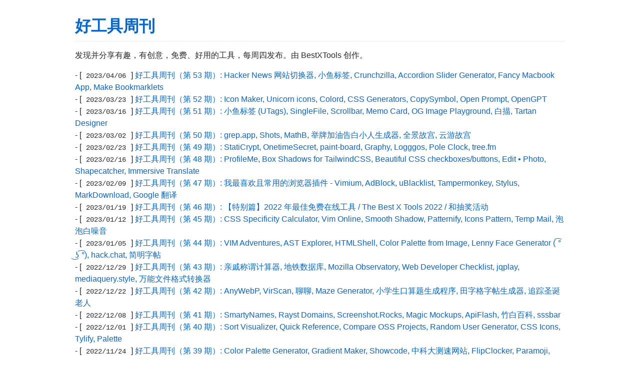

--- FILE ---
content_type: text/html; charset=utf-8
request_url: https://bestxtools.com/
body_size: 11456
content:
<!DOCTYPE html>
<html lang="en-US">
  <head>
    <meta charset="UTF-8">
    <meta http-equiv="X-UA-Compatible" content="IE=edge">
    <meta name="viewport" content="width=device-width, initial-scale=1">

<!-- Begin Jekyll SEO tag v2.8.0 -->
<title>好工具周刊 | bestxtools.github.io</title>
<meta name="generator" content="Jekyll v3.9.2" />
<meta property="og:title" content="好工具周刊" />
<meta property="og:locale" content="en_US" />
<meta name="description" content="Curated Best Free Online Tools. https://bestxtools.github.io/ https://bestxtools.vercel.app/ https://besttools.vercel.app/" />
<meta property="og:description" content="Curated Best Free Online Tools. https://bestxtools.github.io/ https://bestxtools.vercel.app/ https://besttools.vercel.app/" />
<link rel="canonical" href="https://bestxtools.github.io/" />
<meta property="og:url" content="https://bestxtools.github.io/" />
<meta property="og:site_name" content="bestxtools.github.io" />
<meta property="og:type" content="website" />
<meta name="twitter:card" content="summary" />
<meta property="twitter:title" content="好工具周刊" />
<script type="application/ld+json">
{"@context":"https://schema.org","@type":"WebSite","description":"Curated Best Free Online Tools. https://bestxtools.github.io/ https://bestxtools.vercel.app/ https://besttools.vercel.app/","headline":"好工具周刊","name":"bestxtools.github.io","url":"https://bestxtools.github.io/"}</script>
<!-- End Jekyll SEO tag -->

    <link rel="stylesheet" href="style.css">
    <style>
      body .markdown-body hr {
        border: 0;
        margin: 60px auto;
        width: 50%;
        height: 1px;
      }
    
      .markdown-body table th {
        text-align: left;
      }
      
      body .markdown-body code {
        background-color: unset;
      }
    </style>
    <base target="_blank">
    <!-- Global Site Tag (gtag.js) - Google Analytics -->
    <script async src="https://www.googletagmanager.com/gtag/js?id=G-XJ2ZHDL7LE" type="180968785e5cdf11b118d3bc-text/javascript"></script>
    <script type="180968785e5cdf11b118d3bc-text/javascript">
      window.dataLayer = window.dataLayer || [];
      function gtag() { dataLayer.push(arguments); }
      gtag('js', new Date());
      gtag('config', 'G-XJ2ZHDL7LE');
    </script>
    <!-- start custom head snippets, customize with your own _includes/head-custom.html file -->

<!-- Setup Google Analytics -->



<!-- You can set your favicon here -->
<!-- link rel="shortcut icon" type="image/x-icon" href="/favicon.ico" -->

<!-- end custom head snippets -->

  </head>
  <body>
    <div class="container-lg px-3 my-5 markdown-body">
      <h1 id="好工具周刊"><a href="https://github.com/bestxtools/weekly-cn">好工具周刊</a></h1>

<p>发现并分享有趣，有创意，免费、好用的工具，每周四发布。由 BestXTools 创作。</p>

<p>
- [ <code class="language-plaintext highlighter-rouge">2023/04/06</code> ] <a href="https://github.com/bestxtools/weekly-cn/blob/main/docs/issue-53.md">好工具周刊（第 53 期）: Hacker News 网站切换器, 小鱼标签, Crunchzilla, Accordion Slider Generator, Fancy Macbook App, Make Bookmarklets</a><br />
- [ <code class="language-plaintext highlighter-rouge">2023/03/23</code> ] <a href="https://github.com/bestxtools/weekly-cn/blob/main/docs/issue-52.md">好工具周刊（第 52 期）: Icon Maker, Unicorn icons, Colord, CSS Generators, CopySymbol, Open Prompt, OpenGPT</a><br />
- [ <code class="language-plaintext highlighter-rouge">2023/03/16</code> ] <a href="https://github.com/bestxtools/weekly-cn/blob/main/docs/issue-51.md">好工具周刊（第 51 期）: 小鱼标签 (UTags), SingleFile, Scrollbar, Memo Card, OG Image Playground, 白描, Tartan Designer</a><br />
- [ <code class="language-plaintext highlighter-rouge">2023/03/02</code> ] <a href="https://github.com/bestxtools/weekly-cn/blob/main/docs/issue-50.md">好工具周刊（第 50 期）: grep.app, Shots, MathB, 举牌加油告白小人生成器, 全景故宫, 云游故宫</a><br />
- [ <code class="language-plaintext highlighter-rouge">2023/02/23</code> ] <a href="https://github.com/bestxtools/weekly-cn/blob/main/docs/issue-49.md">好工具周刊（第 49 期）: StatiCrypt, OnetimeSecret, paint-board, Graphy, Logggos, Pole Clock, tree.fm</a><br />
- [ <code class="language-plaintext highlighter-rouge">2023/02/16</code> ] <a href="https://github.com/bestxtools/weekly-cn/blob/main/docs/issue-48.md">好工具周刊（第 48 期）: ProfileMe, Box Shadows for TailwindCSS, Beautiful CSS checkboxes/buttons, Edit • Photo, Shapecatcher, Immersive Translate</a><br />
- [ <code class="language-plaintext highlighter-rouge">2023/02/09</code> ] <a href="https://github.com/bestxtools/weekly-cn/blob/main/docs/issue-47.md">好工具周刊（第 47 期）: 我最喜欢且常用的浏览器插件 - Vimium, AdBlock, uBlacklist, Tampermonkey, Stylus, MarkDownload, Google 翻译</a><br />
- [ <code class="language-plaintext highlighter-rouge">2023/01/19</code> ] <a href="https://github.com/bestxtools/weekly-cn/blob/main/docs/issue-46.md">好工具周刊（第 46 期）: 【特别篇】2022 年最佳免费在线工具 / The Best X Tools 2022 / 和抽奖活动</a><br />
- [ <code class="language-plaintext highlighter-rouge">2023/01/12</code> ] <a href="https://github.com/bestxtools/weekly-cn/blob/main/docs/issue-45.md">好工具周刊（第 45 期）: CSS Specificity Calculator, Vim Online, Smooth Shadow, Patternify, Icons Pattern, Temp Mail, 泡泡白噪音</a><br />
- [ <code class="language-plaintext highlighter-rouge">2023/01/05</code> ] <a href="https://github.com/bestxtools/weekly-cn/blob/main/docs/issue-44.md">好工具周刊（第 44 期）: VIM Adventures, AST Explorer, HTMLShell, Color Palette from Image, Lenny Face Generator ( ͡° ͜ʖ ͡°), hack.chat, 简明字帖</a><br />
- [ <code class="language-plaintext highlighter-rouge">2022/12/29</code> ] <a href="https://github.com/bestxtools/weekly-cn/blob/main/docs/issue-43.md">好工具周刊（第 43 期）: 亲戚称谓计算器, 地铁数据库, Mozilla Observatory, Web Developer Checklist, jqplay, mediaquery.style, 万能文件格式转换器</a><br />
- [ <code class="language-plaintext highlighter-rouge">2022/12/22</code> ] <a href="https://github.com/bestxtools/weekly-cn/blob/main/docs/issue-42.md">好工具周刊（第 42 期）: AnyWebP, VirScan, 聊聊, Maze Generator, 小学生口算题生成程序, 田字格字帖生成器, 追踪圣诞老人</a><br />
- [ <code class="language-plaintext highlighter-rouge">2022/12/08</code> ] <a href="https://github.com/bestxtools/weekly-cn/blob/main/docs/issue-41.md">好工具周刊（第 41 期）: SmartyNames, Rayst Domains, Screenshot.Rocks, Magic Mockups, ApiFlash, 竹白百科, sssbar</a><br />
- [ <code class="language-plaintext highlighter-rouge">2022/12/01</code> ] <a href="https://github.com/bestxtools/weekly-cn/blob/main/docs/issue-40.md">好工具周刊（第 40 期）: Sort Visualizer, Quick Reference, Compare OSS Projects, Random User Generator, CSS Icons, Tylify, Palette</a><br />
- [ <code class="language-plaintext highlighter-rouge">2022/11/24</code> ] <a href="https://github.com/bestxtools/weekly-cn/blob/main/docs/issue-39.md">好工具周刊（第 39 期）: Color Palette Generator, Gradient Maker, Showcode, 中科大测速网站, FlipClocker, Paramoji, Fold 'N Fly</a><br />
- [ <code class="language-plaintext highlighter-rouge">2022/11/17</code> ] <a href="https://github.com/bestxtools/weekly-cn/blob/main/docs/issue-38.md">好工具周刊（第 38 期）: GitHub Business Card, ShortcutFoo, typing.io, Lingva Translate, Etymonline, 竹白专栏与文章检索, Upscale.media</a><br />
- [ <code class="language-plaintext highlighter-rouge">2022/11/10</code> ] <a href="https://github.com/bestxtools/weekly-cn/blob/main/docs/issue-37.md">好工具周刊（第 37 期）: Eoapi, Tailwind CSS Gradient Generator, IconGo, Website Metadata, 竹白专栏检索, 直播中国, Data Gif Maker</a><br />
- [ <code class="language-plaintext highlighter-rouge">2022/11/03</code> ] <a href="https://github.com/bestxtools/weekly-cn/blob/main/docs/issue-36.md">好工具周刊（第 36 期）: SadServers, emgithub, Tkinter 布局助手, Copy Book, Pie Chart Maker, icons.download, Stellarium</a><br />
- [ <code class="language-plaintext highlighter-rouge">2022/10/27</code> ] <a href="https://github.com/bestxtools/weekly-cn/blob/main/docs/issue-35.md">好工具周刊（第 35 期）: HTTPie, Core Web Vitals Check, Resource Hint Validator, okso, Wormhole, Boring Avatars, 📙 Emojipedia</a><br />
- [ <code class="language-plaintext highlighter-rouge">2022/10/20</code> ] <a href="https://github.com/bestxtools/weekly-cn/blob/main/docs/issue-34.md">好工具周刊（第 34 期）: Excalidraw Animate, Excalidraw Claymate, dazidazi, Silk, Big Heads, Unicode Calendar Generator,
Snowflakes Symbols</a><br />
- [ <code class="language-plaintext highlighter-rouge">2022/10/13</code> ] <a href="https://github.com/bestxtools/weekly-cn/blob/main/docs/issue-33.md">好工具周刊（第 33 期）: Ele types, SpeedCoder, Typing Practice, 自由钢琴, Compress PNG to 100KB, 图片马赛克转换器, 谐音工具</a><br />
- [ <code class="language-plaintext highlighter-rouge">2022/09/29</code> ] <a href="https://github.com/bestxtools/weekly-cn/blob/main/docs/issue-32.md">好工具周刊（第 32 期）: 【特别篇】实用开源工具推荐 #1</a><br />
- [ <code class="language-plaintext highlighter-rouge">2022/09/22</code> ] <a href="https://github.com/bestxtools/weekly-cn/blob/main/docs/issue-31.md">好工具周刊（第 31 期）: Devhints, explainshell, Comm1t, Ugomoji, Face Icon Generator Z, Picas, Radix Icons</a><br />
- [ <code class="language-plaintext highlighter-rouge">2022/09/15</code> ] <a href="https://github.com/bestxtools/weekly-cn/blob/main/docs/issue-30.md">好工具周刊（第 30 期）: First Pull Request, Useful Forks, GitHub Statistics, OurBoard, AnimatiSS, 随机英文姓名生成器, REVERB</a><br />
- [ <code class="language-plaintext highlighter-rouge">2022/09/08</code> ] <a href="https://github.com/bestxtools/weekly-cn/blob/main/docs/issue-29.md">好工具周刊（第 29 期）: Squoosh, AI Background Generator, Background Remover, Motionity, Privnote, 小鸡词典, 发音纠正器</a><br />
- [ <code class="language-plaintext highlighter-rouge">2022/09/01</code> ] <a href="https://github.com/bestxtools/weekly-cn/blob/main/docs/issue-28.md">好工具周刊（第 28 期）: DuckDuckGo Email Protection, BentoJam, Hacker News RSS, hnapp, Hacker News Digest, HN Mail, Read Hacker
News on Kindle</a><br />
- [ <code class="language-plaintext highlighter-rouge">2022/08/25</code> ] <a href="https://github.com/bestxtools/weekly-cn/blob/main/docs/issue-27.md">好工具周刊（第 27 期）: BgSub, Txtmoji, Slickr, Moodly, Windy, 一起听播客, 图形方格纸</a><br />
- [ <code class="language-plaintext highlighter-rouge">2022/08/18</code> ] <a href="https://github.com/bestxtools/weekly-cn/blob/main/docs/issue-26.md">好工具周刊（第 26 期）: Kludd, Koodo Reader, 画图本, Uchinoko Maker, 反向词典, nbnhhsh (能不能好好说话)</a><br />
- [ <code class="language-plaintext highlighter-rouge">2022/08/11</code> ] <a href="https://github.com/bestxtools/weekly-cn/blob/main/docs/issue-25.md">好工具周刊（第 25 期）: QuickRef, Dillinger, Tomodoro, Line Graph Maker, Ava Maker, Gofile, Ventusky</a><br />
- [ <code class="language-plaintext highlighter-rouge">2022/08/04</code> ] <a href="https://github.com/bestxtools/weekly-cn/blob/main/docs/issue-24.md">好工具周刊（第 24 期）: OSS Insight, Active GitHub Forks, Hat.sh, snappify, Purple Photo, crontab guru, stooge</a><br />
- [ <code class="language-plaintext highlighter-rouge">2022/07/28</code> ] <a href="https://github.com/bestxtools/weekly-cn/blob/main/docs/issue-23.md">好工具周刊（第 23 期）: FaceSwapper, Emoji Kitchen, Emoji Wallpaper, Vue Color Avatar, Username Generator, Fake Name Generator,
itty.bitty</a><br />
- [ <code class="language-plaintext highlighter-rouge">2022/07/21</code> ] <a href="https://github.com/bestxtools/weekly-cn/blob/main/docs/issue-22.md">好工具周刊（第 22 期）: Everyone Draw, Regex Cross­word, Wireflow, password-generator, PixelMe, Trianglify, Free Graphics</a><br />
- [ <code class="language-plaintext highlighter-rouge">2022/07/14</code> ] <a href="https://github.com/bestxtools/weekly-cn/blob/main/docs/issue-21.md">好工具周刊（第 21 期）: Internxt Send, iHateRegex, RegexLearn, BatNoter, perfect-freehand, Array Explorer & Object Explorer,
TypeLit.io</a><br />
- [ <code class="language-plaintext highlighter-rouge">2022/07/07</code> ] <a href="https://github.com/bestxtools/weekly-cn/blob/main/docs/issue-20.md">好工具周刊（第 20 期）: JS Paint, Pixel Art to CSS, ColorFu, GitExplorer, Star Charts, LetsMarkdown, ui-color</a><br />
- [ <code class="language-plaintext highlighter-rouge">2022/06/30</code> ] <a href="https://github.com/bestxtools/weekly-cn/blob/main/docs/issue-19.md">好工具周刊（第 19 期）: Remover.app, Enpuz, regex101, Regexper, Stormah, fffuel, Hovercode</a><br />
- [ <code class="language-plaintext highlighter-rouge">2022/06/23</code> ] <a href="https://github.com/bestxtools/weekly-cn/blob/main/docs/issue-18.md">好工具周刊（第 18 期）: Star History, Picdiet, Redacted, Goodpalette, zi.tools, Flex Box Adventure, Grid Attack</a><br />
- [ <code class="language-plaintext highlighter-rouge">2022/06/16</code> ] <a href="https://github.com/bestxtools/weekly-cn/blob/main/docs/issue-17.md">好工具周刊（第 17 期）: Git History, Arya, DiceBear Avatars, GitHub Card, Open Graph Image Generator, Griddy, Colorsandfonts</a><br />
- [ <code class="language-plaintext highlighter-rouge">2022/06/09</code> ] <a href="https://github.com/bestxtools/weekly-cn/blob/main/docs/issue-16.md">好工具周刊（第 16 期）: JSON Hero, ASCII Art Paint, Puzzle maker, 今天我们来做菜, Tweetlet, TweetPics, SPEEDTEST</a><br />
- [ <code class="language-plaintext highlighter-rouge">2022/06/02</code> ] <a href="https://github.com/bestxtools/weekly-cn/blob/main/docs/issue-15.md">好工具周刊（第 15 期）: GitHub Profile Header Generator, Curl UI, Instant Domain Search, Domcomp, 多地 ping、网络延迟测试, 巴别英语, DAREBEE</a><br />
- [ <code class="language-plaintext highlighter-rouge">2022/05/25</code> ] <a href="https://github.com/bestxtools/weekly-cn/blob/main/docs/issue-14.md">好工具周刊（第 14 期）: GitHub Profile Page Creator, CodeCaptcha.io, Q.Link, ASCII text banners, ASCII Tree Generator, 网名大全, 翅膀符号网名生成器</a><br />
- [ <code class="language-plaintext highlighter-rouge">2022/05/19</code> ] <a href="https://github.com/bestxtools/weekly-cn/blob/main/docs/issue-13.md">好工具周刊（第 13 期）: uiverse.io, Neumorphism, cssbuttons, AutoDraw, Shape Shifter, SQL Online Compiler, 网名在线生成器</a><br />
- [ <code class="language-plaintext highlighter-rouge">2022/05/12</code> ] <a href="https://github.com/bestxtools/weekly-cn/blob/main/docs/issue-12.md">好工具周刊（第 12 期）: Hoppscotch, Blob Animation, Svg Wave, Array Builder, WEBP 转 PNG 转换器, MBTI 十六型人格测试 - 16Personalities, SVG PORN</a><br />
- [ <code class="language-plaintext highlighter-rouge">2022/05/05</code> ] <a href="https://github.com/bestxtools/weekly-cn/blob/main/docs/issue-11.md">好工具周刊（第 11 期）: favicon.io, Pixel Art Together, Look Scanned, Coverview, bookmark.style, ip.dog 🐶, IconKitchen</a><br />
- [ <code class="language-plaintext highlighter-rouge">2022/04/28</code> ] <a href="https://github.com/bestxtools/weekly-cn/blob/main/docs/issue-10.md">好工具周刊（第 10 期）: 【特别篇】写在第 10 期，对于这个周刊的思考, 不可见零宽字符 (invisible zero-width characters) 相关工具</a><br />
- [ <code class="language-plaintext highlighter-rouge">2022/04/21</code> ] <a href="https://github.com/bestxtools/weekly-cn/blob/main/docs/issue-9.md">好工具周刊（第 9 期）: tree.nathanfriend.io, ASCIIFlow, WeekToDo, Ray.so, 数字帝国, Arteater</a><br />
- [ <code class="language-plaintext highlighter-rouge">2022/04/14</code> ] <a href="https://github.com/bestxtools/weekly-cn/blob/main/docs/issue-8.md">好工具周刊（第 8 期）: tldraw, TableConvert, markmap, B64, 词云小工具, EmojiAI, Reshot</a><br />
- [ <code class="language-plaintext highlighter-rouge">2022/04/07</code> ] <a href="https://github.com/bestxtools/weekly-cn/blob/main/docs/issue-7.md">好工具周刊（第 7 期）: Diagrams, Gridzzly, TOONME, PhotoFunia, JSON Crack, 鸭力巨大, SVG Silh</a><br />
- [ <code class="language-plaintext highlighter-rouge">2022/03/31</code> ] <a href="https://github.com/bestxtools/weekly-cn/blob/main/docs/issue-6.md">好工具周刊（第 6 期）: Excalidraw, 正则表达式可视化编辑器, SimpleLogin, Qwerty Learner</a><br />
- [ <code class="language-plaintext highlighter-rouge">2022/03/24</code> ] <a href="https://github.com/bestxtools/weekly-cn/blob/main/docs/issue-5.md">好工具周刊（第 5 期）: 用 RSS 订阅竹白的 3 个方法 / 竹白转 RSS, imgggg, Screely, Kill the Newsletter!</a><br />
- [ <code class="language-plaintext highlighter-rouge">2022/03/17</code> ] <a href="https://github.com/bestxtools/weekly-cn/blob/main/docs/issue-4.md">好工具周刊（第 4 期）: Carbon, Logoly, QRCode Monkey, WatermarkRemover.io</a><br />
- [ <code class="language-plaintext highlighter-rouge">2022/03/10</code> ] <a href="https://github.com/bestxtools/weekly-cn/blob/main/docs/issue-3.md">好工具周刊（第 3 期）: 优秀工具箱 🧰 集合, Poet.so, 艺术二维码生成器</a><br />
- [ <code class="language-plaintext highlighter-rouge">2022/03/03</code> ] <a href="https://github.com/bestxtools/weekly-cn/blob/main/docs/issue-2.md">好工具周刊（第 2 期）: Checkbox Painter, JSONT, 图床 i by Tikolu</a><br />
- [ <code class="language-plaintext highlighter-rouge">2022/02/24</code> ] <a href="https://github.com/bestxtools/weekly-cn/blob/main/docs/issue-1.md">好工具周刊（第 1 期）: Pika, Outline, Screenshot API</a><br />
- [ <code class="language-plaintext highlighter-rouge">2022/02/17</code> ] <a href="https://github.com/bestxtools/weekly-cn/blob/main/docs/issue-0.md">好工具周刊 : 发刊词</a></p>

<h2 id="关于">关于</h2>

<p>好工具周刊同时发布到四个平台，订阅方式提供多种选择。</p>

<ul>
  <li><a href="https://discuss-cn.bestxtools.com/t/weekly">BestXTools 社区</a> (<a href="https://discuss-cn.bestxtools.com/atom/t/weekly/discussions">RSS</a>)</li>
  <li><a href="https://github.com/bestxtools/weekly-cn">GitHub（Watch）</a></li>
  <li><a href="https://bestxtools.zhubai.love/">竹白（邮箱，微信）</a></li>
  <li><a href="https://geeknote.net/bestxtools">GeekNote</a> (<a href="https://geeknote.net/bestxtools/feed.atom">RSS</a>)</li>
</ul>

<p>欢迎交流，<a href="https://discuss-cn.bestxtools.com/d/8">投稿</a>，订阅。</p>

<h2 id="订阅方法">订阅方法</h2>

<ul>
  <li>
    <p>GitHub Watch: 点击 <strong>Watch</strong> &gt; <strong>Custom</strong> &gt; <strong>Releases</strong> 订阅</p>
  </li>
  <li>
    <p>RSS 订阅地址:</p>

    <ul>
      <li><a href="https://discuss-cn.bestxtools.com/atom/t/weekly/discussions">https://discuss-cn.bestxtools.com/atom/t/weekly/discussions</a></li>
      <li><a href="https://bestxtools.github.io/atom.xml">https://bestxtools.github.io/atom.xml</a></li>
      <li><a href="https://geeknote.net/bestxtools/feed.atom">https://geeknote.net/bestxtools/feed.atom</a></li>
    </ul>
  </li>
  <li>
    <p>邮箱: 访问 <a href="https://bestxtools.zhubai.love/">https://bestxtools.zhubai.love/</a>， 点击”订阅更新”</p>
  </li>
  <li>
    <p>微信订阅:</p>
  </li>
</ul>

<div style="display: flex;justify-content: center;"><a href="https://discuss-cn.bestxtools.com/d/5/2"><img width="300" src="https://cdn.jsdelivr.net/gh/bestxtools/weekly-cn@main/images/2022-03-02-16-19-29.png" alt="微信订阅" /></a></div>

<hr />

<h1 id="优秀工具箱集合--"><a href="https://github.com/bestxtools/awesome-toolbox-chinese">优秀工具箱集合</a> <a href="https://awesome-toolbox-chinese.bestxtools.com/"><img src="https://awesome.re/badge.svg" alt="Awesome" /></a> <a href="https://github.com/bestxtools/awesome-toolbox-chinese"><img src="https://img.shields.io/github/stars/bestxtools/awesome-toolbox-chinese" alt="GitHub Repo stars" /></a></h1>

<p>收集，推荐好用、优秀的工具箱。工具箱大全。</p>

<p>欢迎<a href="https://github.com/bestxtools/awesome-toolbox-chinese/stargazers">点赞</a>，收藏，<a href="https://github.com/bestxtools/awesome-toolbox-chinese/issues">推荐</a>。</p>

<p>更多链接:</p>

<ul>
  <li><a href="https://github.com/bestxtools/awesome-toolbox-chinese">https://github.com/bestxtools/awesome-toolbox-chinese</a></li>
  <li><a href="https://awesome-toolbox-chinese.bestxtools.com/">https://awesome-toolbox-chinese.bestxtools.com/</a></li>
  <li><a href="https://😎🧰.bestxtools.com/">https://😎🧰.bestxtools.com/</a></li>
</ul>

<h2 id="-在线工具箱">🧰 在线工具箱</h2>

<blockquote>
  <p>工具箱网站排名说明：下面所列网站按域名字母顺序排序<br />
每个网站的 featured tools 最多列 5 个</p>
</blockquote>

<ul>
  <li>
    <p><a href="https://123apps.com/cn/">123apps.com</a> - Web Apps by 123apps - 编辑、转换、创建</p>

    <ul>
      <li>Featured tools: <a href="https://online-video-cutter.com/cn/video-editor">在线视频编辑器</a>, <a href="https://mp3cut.net/cn/">修剪音频</a>, <a href="https://pdf.io/cn/doc2pdf/">Convert Word to PDF</a></li>
    </ul>
  </li>
  <li>
    <p><a href="https://www.67tool.com/">67tool.com</a> - 即时工具-致力打造即用即走型在线工具箱</p>

    <ul>
      <li>Featured tools: <a href="https://www.67tool.com/video/edit?type=cut">视频剪切</a>, <a href="https://www.67tool.com/images/imgCompress">图片压缩</a>, <a href="https://www.67tool.com/images/enlarge">图片放大</a></li>
    </ul>
  </li>
  <li>
    <p><a href="https://atool.vip/">atool.vip</a> - 在线工具 - VIP</p>

    <ul>
      <li>Featured tools: <a href="https://atool.vip/appicon/">批量生成多尺寸 APP Icon</a>, <a href="https://atool.vip/base64">图片 Base64 编码</a>, <a href="https://atool.vip/colorpicker">在线颜色选择器 / 转换器</a></li>
    </ul>
  </li>
  <li>
    <p><a href="http://www.atoolbox.net/">atoolbox.net</a> - 一个工具箱 - 好用的在线工具都在这里！</p>

    <ul>
      <li>Featured tools: <a href="http://www.atoolbox.net/Tool.php?Id=1021">信用卡分期计算器</a>, <a href="http://www.atoolbox.net/Tool.php?Id=1035">像素风格头像生成器</a>, <a href="http://www.atoolbox.net/Tool.php?Id=1025">翅膀昵称生成器</a></li>
    </ul>
  </li>
  <li>
    <p><a href="https://bazinga.tools/">bazinga.tools</a> - Bazinga Tools - The All-in-One Toolbox for Developers (<a href="https://github.com/luin/bazinga">Open source</a>)</p>

    <ul>
      <li>Featured tools: <a href="https://bazinga.tools/html">HTML Formatter</a>, <a href="https://bazinga.tools/json-to-csv">JSON to CSV Converter</a>, <a href="https://bazinga.tools/markdown-table-generator">Markdown Table Generator</a></li>
    </ul>
  </li>
  <li>
    <p><a href="https://www.browserling.com/tools">browserling.com</a> - Web Developer Tools - Programmer Tools - Online - Browserling (🇬🇧)</p>

    <ul>
      <li>Featured tools: <a href="https://onlinejsontools.com/convert-json-to-yaml">json to yaml converter</a>, <a href="https://onlineyamltools.com/validate-yaml">yaml validator</a>, <a href="https://onlinecsvtools.com/convert-csv-to-json">csv to json converter</a>, <a href="https://onlineunicodetools.com/normalize-unicode-text">unicode text normalizer</a></li>
    </ul>
  </li>
  <li>
    <p><a href="https://ctfever.uniiem.com/">ctfever.uniiem.com</a> - CTFever Toolkit by uniiem</p>

    <ul>
      <li>Featured tools: <a href="https://ctfever.uniiem.com/tools/rot-series">ROT-13 编码</a>, <a href="https://ctfever.uniiem.com/tools/morse-code">摩尔斯码/摩斯密码</a>, <a href="https://ctfever.uniiem.com/tools/caesar-cipher">凯撒加密</a></li>
    </ul>
  </li>
  <li>
    <p><a href="https://devtool.tech/">devtool.tech</a> - 开发者武器库 · 属于程序员的工具箱</p>

    <ul>
      <li>Featured tools: <a href="https://cv.devtool.tech/app">Markdown 一纸简历</a>, <a href="https://markdown.devtool.tech/app">Markdown 编辑器</a>, <a href="https://devtool.tech/gallery">微图床 - 个人专属 Github 图床</a></li>
    </ul>
  </li>
  <li>
    <p><a href="https://www.dute.org/">dute.org</a> - 专注于体验的免费在线工具 - 独特工具箱 - dute.org</p>

    <ul>
      <li>Featured tools: <a href="https://www.dute.org/image-clip">九宫切图工具</a>, <a href="https://www.dute.org/paypal-service-charge">Paypal 手续费计算器</a>, <a href="https://www.dute.org/douyin-style-text">抖音风格文字生成器</a></li>
    </ul>
  </li>
  <li>
    <p><a href="https://www.gjk.cn/">gjk.cn</a> - 工具库 - 在线工具_全能工具箱</p>

    <ul>
      <li>Featured tools: <a href="https://www.gjk.cn/soul">码农毒鸡汤</a>, <a href="https://www.gjk.cn/jianfanti">中文简繁体转换</a>, <a href="https://www.gjk.cn/katong">卡通头像制作</a></li>
    </ul>
  </li>
  <li>
    <p><a href="https://www.gluee.com/tools/">gluee.com</a> - Gluee’s tool suite for webmasters and developers (🇬🇧)</p>

    <ul>
      <li>Featured tools: <a href="https://www.punycoder.com/">Punycode converter</a>, <a href="https://www.htmlwasher.com/">HTML cleanup tool</a>, <a href="https://www.htmlcorrector.com/">HTML corrector</a></li>
    </ul>
  </li>
  <li>
    <p><a href="https://goonlinetools.com/">goonlinetools.com</a> - GoOnlineTools.com - 100% Free Online Tools Collection (🇬🇧)</p>

    <ul>
      <li>Featured tools: <a href="https://goonlinetools.com/random-password-generator/">Random Password Generator</a>, <a href="https://goonlinetools.com/tiktok-style-text-maker/">Tiktok style text maker</a>, <a href="https://goonlinetools.com/random-paragraph-generator/">Random Paragraph Generator</a></li>
    </ul>
  </li>
  <li>
    <p><a href="http://www.hiencode.com/">hiencode.com</a> - CTF 在线工具 - CTF 工具|CTF 编码|CTF 密码学|CTF 加解密|程序员工具|在线编解码</p>

    <ul>
      <li>Featured tools: <a href="http://www.hiencode.com/morse.html">莫尔斯电码</a>, <a href="http://www.hiencode.com/caes.html">AES 加解密</a>, <a href="http://www.hiencode.com/cdes.html">DES 加解密</a></li>
    </ul>
  </li>
  <li>
    <p><a href="https://www.iamwawa.cn/">iamwawa.cn</a> - 蛙蛙工具 - 便捷的在线工具网站</p>

    <ul>
      <li>Featured tools: <a href="https://www.iamwawa.cn/daxiaoxie.html">英文字母大小写转换</a>, <a href="https://www.iamwawa.cn/quchong.html">文本去重工具</a>, <a href="https://www.iamwawa.cn/renminbi.html">人民币大写转换器</a></li>
    </ul>
  </li>
  <li>
    <p><a href="https://www.idcd.com/">idcd.com</a> - 实用在线工具箱</p>

    <ul>
      <li>Featured tools: <a href="https://whois.idcd.com/">whois 查询</a>, <a href="https://www.idcd.com/tool/format/sql">SQL 格式化</a>, <a href="https://chengyu.idcd.com/">成语查询</a></li>
    </ul>
  </li>
  <li>
    <p><a href="https://www.json.cn/">json.cn</a> - JSON 在线解析及格式化验证 - JSON.cn</p>

    <ul>
      <li>Featured tools: <a href="https://www.json.cn/json/jsononline.html">JSON 在线解析</a>, <a href="https://www.json.cn/json/jsonzip.html">JSON 压缩转义</a>, <a href="https://www.json.cn/json/json2java.html">JSON 生成 JAVA 实体</a></li>
    </ul>
  </li>
  <li>
    <p><a href="https://www.lddgo.net/">lddgo.net</a> - 在线工具大全</p>

    <ul>
      <li>Featured tools: <a href="https://www.lddgo.net/string/regex">Java 正则表达式测试</a>, <a href="https://www.lddgo.net/encrypt/crc">CRC 在线计算</a>, <a href="https://www.lddgo.net/string/randomnumber">在线随机数生成器</a></li>
    </ul>
  </li>
  <li>
    <p><a href="https://oktools.net/">oktools.net</a> - 在线工具 - OKTools</p>

    <ul>
      <li>Featured tools: <a href="https://oktools.net/json">JSON 格式化</a>, <a href="https://oktools.net/timestamp">Unix 时间戳</a>, <a href="https://oktools.net/image2base64">图片 Base64 编码</a></li>
    </ul>
  </li>
  <li>
    <p><a href="https://ol.woobx.cn/">ol.woobx.cn</a> - 一个木函 - 多功能效率工具箱</p>

    <ul>
      <li>Featured tools: <a href="https://ol.woobx.cn/tool/speedtest">网络测速</a>, <a href="https://ol.woobx.cn/tool/pomodoro-clock">番茄时钟</a>, <a href="https://ol.woobx.cn/tool/image2base64">图片转 Base64</a></li>
    </ul>
  </li>
  <li>
    <p><a href="https://cn.piliapp.com/">piliapp.com</a> - 工具邦 - PiliApp</p>

    <ul>
      <li>Featured tools: <a href="https://cn.piliapp.com/random/lots/">随机抽签器</a>, <a href="https://cn.piliapp.com/random/coin/">抛硬币</a>, <a href="https://cn.piliapp.com/random/wheel/">轮盘</a></li>
    </ul>
  </li>
  <li>
    <p><a href="https://www.qtool.net/">qtool.net</a> - 在线工具-QTOOl 工具大家常用的工具箱</p>

    <ul>
      <li>Featured tools: <a href="https://www.qtool.net/imgmatting">在线抠图，在线删除图片背景</a>, <a href="https://www.qtool.net/tpys">图片压缩</a>, <a href="https://www.qtool.net/picstitching">在线拼图</a></li>
    </ul>
  </li>
  <li>
    <p><a href="https://smalldev.tools/">smalldev.tools</a> - Handy developer tools with a delightful interface - SmallDevTools (🇬🇧)</p>

    <ul>
      <li>Featured tools: <a href="https://smalldev.tools/share-bin">Code Share Bin</a>, <a href="https://smalldev.tools/json-decoder-online">JSON Decoder</a>, <a href="https://smalldev.tools/json-formatter-online">JSON Formatter</a></li>
    </ul>
  </li>
  <li>
    <p><a href="https://smallseotools.com/">smallseotools.com</a> - 100% Free SEO Tools - SmallSEOTools.com (🇬🇧)</p>

    <ul>
      <li>Featured tools: <a href="https://smallseotools.com/grammar-checker/">英语语法检查</a>, <a href="https://smallseotools.com/keywords-suggestions-tool/">关键字推荐</a>, <a href="https://smallseotools.com/keyword-position/">关键字排名</a></li>
    </ul>
  </li>
  <li>
    <p><a href="https://www.sojson.com/">sojson.com</a> - JSON 在线 | JSON 解析格式化—SO JSON 在线工具</p>

    <ul>
      <li>Featured tools: <a href="https://www.sojson.com/">JSON 解析</a>, <a href="https://www.sojson.com/editor.html">JSON 视图</a>, <a href="https://www.sojson.com/jsonfmt.html">JSON 着色</a></li>
    </ul>
  </li>
  <li>
    <p><a href="https://sotool.net/">sotool.net</a> - so 工具</p>

    <ul>
      <li>Featured tools: <a href="https://sotool.net/watermark">证件加水印</a>, <a href="https://sotool.net/time.html">时间戳转换工具</a>, <a href="https://sotool.net/color">颜色拾取工具</a></li>
    </ul>
  </li>
  <li>
    <p><a href="https://t.xxgeek.com/">t.xxgeek.com</a> - 极客工具箱</p>

    <ul>
      <li>Featured tools: <a href="https://t.xxgeek.com/tools/eatsm/">今天吃什么？</a>, <a href="https://t.xxgeek.com/tools/rank">极客域名权重查询</a>, <a href="https://t.xxgeek.com/tools/seoauto">SEO 自动工具</a></li>
    </ul>
  </li>
  <li>
    <p><a href="https://tableconvert.com/zh-CN/">tableconvert.com</a> - Table Convert Online 在线表格转换工具 - 让表格转换变得更容易</p>

    <ul>
      <li>Featured tools: <a href="https://tableconvert.com/zh-CN/csv-to-markdown">CSV 转换为 Markdown 表格</a>, <a href="https://tableconvert.com/zh-CN/markdown-to-html">Markdown 表格 转换为 HTML 表格</a>, <a href="https://tableconvert.com/zh-CN/excel-to-markdown">Excel 转换为 Markdown 表格</a></li>
    </ul>
  </li>
  <li>
    <p><a href="https://tinywow.com/">tinywow.com</a> - Free PDF, Video, Image &amp; Other Online Tools - TinyWow (🇬🇧)</p>

    <ul>
      <li>Featured tools: <a href="https://tinywow.com/pdf/to-jpg">PDF to JPG</a>, <a href="https://tinywow.com/pdf/merge">Merge PDF</a>, <a href="https://tinywow.com/pdf/split">Split PDF</a></li>
    </ul>
  </li>
  <li>
    <p><a href="https://tool.chinaz.com/">tool.chinaz.com</a> - 站长工具 - 站长之家</p>

    <ul>
      <li>Featured tools: <a href="https://whois.chinaz.com/">Whois 查询</a>, <a href="https://seo.chinaz.com/">SEO 综合查询</a>, <a href="https://outlink.chinaz.com/">反向链接</a></li>
    </ul>
  </li>
  <li>
    <p><a href="https://tool.geekyes.com/">tool.geekyes.com</a> - 极客工具网-极客角落在线工具大全！</p>

    <ul>
      <li>Featured tools: <a href="https://tool.geekyes.com/json/">Json 格式化</a>, <a href="https://tool.geekyes.com/ip/">IP 地址归属地查询</a>, <a href="https://tool.geekyes.com/checkweixin/">微信域名检测工具</a></li>
    </ul>
  </li>
  <li>
    <p><a href="https://tool.lu/">tool.lu</a> - 在线工具 - 你的工具箱</p>

    <ul>
      <li>Featured tools: <a href="https://tool.lu/ocr/">图片转文字、OCR</a>, <a href="https://tool.lu/js/">在线 js 美化、解压缩、混淆</a>, <a href="https://tool.lu/css/">在线 css 美化、格式化、压缩</a></li>
    </ul>
  </li>
  <li>
    <p><a href="http://tool.mkblog.cn/">tool.mkblog.cn</a> - 孟坤工具箱</p>

    <ul>
      <li>Featured tools: <a href="http://tool.mkblog.cn/logoly/">Pornhub 和 YouTube 风格 LOGO 生产器</a>, <a href="http://tool.mkblog.cn/qrbtf/">艺术二维码生成器</a>, <a href="http://tool.mkblog.cn/relationship/">中国家庭称谓计算器</a></li>
    </ul>
  </li>
  <li>
    <p><a href="https://www.tooleyes.com/">tooleyes.com</a> - 在线工具大全，用完即走，触手可及_tooleyes 工具网</p>

    <ul>
      <li>Featured tools: <a href="https://www.tooleyes.com/app/gif_maker.html">gif 制作</a>, <a href="https://www.tooleyes.com/app/id_photo.html">证件照换底色</a>, <a href="https://www.tooleyes.com/app/bdtts.html">文字转换语音</a></li>
    </ul>
  </li>
  <li>
    <p><a href="https://www.toolfk.com/">toolfk.com</a> - 最强工具人在线工具箱 - TOOLFK 工具网</p>

    <ul>
      <li>Featured tools: <a href="https://www.toolfk.com/tools/online-website-include.html">网站收录工具</a>, <a href="https://www.toolfk.com/tools/convert-htaccess2nginx.html">在线 htaccess 转 Nginx</a>, <a href="https://www.toolfk.com/tools/online-safe-domain.html">在线网站拦截检测</a></li>
    </ul>
  </li>
  <li>
    <p><a href="https://toolgg.com/">toolgg.com</a> - 我的工具箱</p>

    <ul>
      <li>Featured tools: <a href="https://toolgg.com/css-minifier.html">在线 CSS 压缩工具</a>, <a href="https://toolgg.com/css-beautifier.html">在线 CSS 美化格式化工具</a>, <a href="https://toolgg.com/csv-to-json.html">在线 CSV 转 JSON 工具</a></li>
    </ul>
  </li>
  <li>
    <p><a href="https://toolight.cn/">toolight.cn</a> - 偷懒工具 - 努力做更好用的在线工具</p>

    <ul>
      <li>Featured tools: <a href="https://toolight.cn/common/calendar">万年历</a>, <a href="https://toolight.cn/common/idcard">身份证信息</a>, <a href="https://toolight.cn/common/unzip">在线解压缩</a></li>
    </ul>
  </li>
  <li>
    <p><a href="https://www.toolnb.com/">toolnb.com</a> - 爱资料工具-好用的在线工具箱</p>

    <ul>
      <li>Featured tools: <a href="https://www.toolnb.com/domaininfo/baidu.com.html">域名 Whois 详细信息查询</a>, <a href="https://www.toolnb.com/alexa/baidu.com.html">Alexa 历史排名查询</a>, <a href="https://www.toolnb.com/beiqiang/index.html">域名被墙查询</a></li>
    </ul>
  </li>
  <li>
    <p><a href="https://tools.fun/">tools.fun</a> - 在线工具箱</p>

    <ul>
      <li>Featured tools: <a href="https://tools.fun/regexp.html">正则表达式测试</a>, <a href="http://tools.fun/websocket.html">Websocket 测试</a>, <a href="https://tools.fun/timestamp.html">时间戳转换</a></li>
    </ul>
  </li>
  <li>
    <p><a href="https://tools.ijkxs.com/">tools.ijkxs.com</a> - 即刻工具箱 | 打造方便、快捷、免费的在线工具箱</p>

    <ul>
      <li>Featured tools: <a href="https://tools.ijkxs.com/tools/internetindustrygen">互联网黑话生成器</a>, <a href="https://tools.ijkxs.com/tools/shenlunshengchengqi">申论生成器</a>, <a href="https://tools.ijkxs.com/tools/wxpyqjtsc">朋友圈转发截图生成工具</a></li>
    </ul>
  </li>
  <li>
    <p><a href="https://tools.miku.ac/">tools.miku.ac</a> - MikuTools - 一个轻量的工具集合</p>

    <ul>
      <li>Featured tools: <a href="https://tools.miku.ac/zero_width_space_encrypt/">零宽字符隐藏加密</a>, <a href="https://tools.miku.ac/curlconverter/">CURL 转编程语言</a>, <a href="https://tools.miku.ac/any_rule/">正则大全</a></li>
    </ul>
  </li>
  <li>
    <p><a href="https://tools.pdf24.org/zh/">tools.pdf24.org</a> - PDF24 Tools: 免费且易于使用的在线 PDF 工具</p>

    <ul>
      <li>Featured tools: <a href="https://tools.pdf24.org/zh/merge-pdf">PDF 合并</a>,<a href="https://tools.pdf24.org/zh/split-pdf">分割 PDF</a>,<a href="https://tools.pdf24.org/zh/images-to-pdf">图片转 PDF</a></li>
    </ul>
  </li>
  <li>
    <p><a href="https://tools.pet/">tools.pet</a> - Tools.Pet 在线工具 程序员工具箱</p>

    <ul>
      <li>Featured tools: <a href="https://tools.pet/">字符长度统计</a>, <a href="https://tools.pet/other/urlcode">Url 在线转码/解码</a>, <a href="https://tools.pet/json/json2go">JSON 转 Golang 结构体</a></li>
    </ul>
  </li>
  <li>
    <p><a href="https://tools.quickso.cn/">tools.quickso.cn</a> - Ctool 程序开发常用工具</p>

    <ul>
      <li>Featured tools: <a href="https://tools.quickso.cn/tool.html#/tool/hash">哈希(hash)</a>, <a href="https://tools.quickso.cn/tool.html#/tool/encrypt">加密/解密</a>, <a href="https://tools.quickso.cn/tool.html#/tool/base64">BASE64 编码</a></li>
    </ul>
  </li>
  <li>
    <p><a href="https://tools.yuanfen.net/">tools.yuanfen.net</a> - 猿奋工具箱</p>

    <ul>
      <li>Featured tools: <a href="https://tools.yuanfen.net/financial-freedom">财富自由计算器</a>, <a href="https://tools.yuanfen.net/password">随机密码生成</a>, <a href="https://tools.yuanfen.net/entity">HTML 实体转换</a></li>
    </ul>
  </li>
  <li>
    <p><a href="https://tooltt.com/">tooltt.com</a> - 我的工具-程序员编程开发必备</p>

    <ul>
      <li>Featured tools: <a href="https://tooltt.com/csv2htmltable/">在线 CSV 转 html,table 代码</a>, <a href="https://tooltt.com/csv2json/">在线 CSV 转 JSON</a>, <a href="https://tooltt.com/xmlxpath/">在线 XPath 解析 XML 测试工具</a></li>
    </ul>
  </li>
  <li>
    <p><a href="https://utils.fun/">utils.fun</a> - 油条工具箱</p>

    <ul>
      <li>Featured tools: <a href="https://utils.fun/generate/rand-password.html">随机密码生成</a>, <a href="https://utils.fun/generate/qrcode.html">二维码生成</a>, <a href="https://utils.fun/generate/watermark.html">图片离线加水印</a></li>
    </ul>
  </li>
  <li>
    <p><a href="https://www.wanderplan.net/">wanderplan.net</a> - 漫步工具 | 在线工具箱</p>

    <ul>
      <li>Featured tools: <a href="https://www.wanderplan.net/tools/word-count">字数统计</a>, <a href="https://www.wanderplan.net/tools/jian-fan">简繁体转换</a>, <a href="https://www.wanderplan.net/tools/template">模板内容生成</a></li>
    </ul>
  </li>
  <li>
    <p><a href="https://www.zxgj.cn/">zxgj.cn</a> - 在线工具网 - 工作生活好帮手</p>

    <ul>
      <li>Featured tools: <a href="https://www.zxgj.cn/g/jiugongge">九宫格切图</a>, <a href="https://www.zxgj.cn/g/kuaidi">快递单号查询</a>, <a href="https://www.zxgj.cn/g/lixi">利息计算器</a></li>
    </ul>
  </li>
</ul>

<h2 id="license">License</h2>

<p>Copyright (c) 2022 <a href="https://www.pipecraft.net">Pipecraft</a>. Licensed under the <a href="https://github.com/bestxtools/weekly-cn/blob/main/LICENSE">CC0-1.0 License</a>.</p>

<h2 id="_">&gt;_</h2>

<p><a href="https://www.pipecraft.net"><img src="https://img.shields.io/badge/site-pipecraft-brightgreen" alt="Pipecraft" /></a>
<a href="https://pzwd.net"><img src="https://img.shields.io/badge/site-pzwd-brightgreen" alt="PZWD" /></a>
<a href="https://www.bestxtools.com"><img src="https://img.shields.io/badge/site-bestxtools-brightgreen" alt="BestXTools" /></a></p>


      
      <div class="footer border-top border-gray-light mt-5 pt-3 text-right text-gray">
        This site is open source. <a href="https://github.com/bestxtools/bestxtools.github.io/edit/main/README.md">Improve this page</a>.
      </div>
      
    </div>
    <script src="https://cdnjs.cloudflare.com/ajax/libs/anchor-js/4.1.0/anchor.min.js" integrity="sha256-lZaRhKri35AyJSypXXs4o6OPFTbTmUoltBbDCbdzegg=" crossorigin="anonymous" type="180968785e5cdf11b118d3bc-text/javascript"></script>
    <script type="180968785e5cdf11b118d3bc-text/javascript">anchors.add();</script>
  <script src="/cdn-cgi/scripts/7d0fa10a/cloudflare-static/rocket-loader.min.js" data-cf-settings="180968785e5cdf11b118d3bc-|49" defer></script><script defer src="https://static.cloudflareinsights.com/beacon.min.js/vcd15cbe7772f49c399c6a5babf22c1241717689176015" integrity="sha512-ZpsOmlRQV6y907TI0dKBHq9Md29nnaEIPlkf84rnaERnq6zvWvPUqr2ft8M1aS28oN72PdrCzSjY4U6VaAw1EQ==" data-cf-beacon='{"version":"2024.11.0","token":"18ce7087bad949799dd7d0105f4e767d","r":1,"server_timing":{"name":{"cfCacheStatus":true,"cfEdge":true,"cfExtPri":true,"cfL4":true,"cfOrigin":true,"cfSpeedBrain":true},"location_startswith":null}}' crossorigin="anonymous"></script>
</body>
</html>


--- FILE ---
content_type: image/svg+xml;charset=utf-8
request_url: https://img.shields.io/badge/site-bestxtools-brightgreen
body_size: 5
content:
<svg xmlns="http://www.w3.org/2000/svg" width="96" height="20" role="img" aria-label="site: bestxtools"><title>site: bestxtools</title><linearGradient id="s" x2="0" y2="100%"><stop offset="0" stop-color="#bbb" stop-opacity=".1"/><stop offset="1" stop-opacity=".1"/></linearGradient><clipPath id="r"><rect width="96" height="20" rx="3" fill="#fff"/></clipPath><g clip-path="url(#r)"><rect width="29" height="20" fill="#555"/><rect x="29" width="67" height="20" fill="#4c1"/><rect width="96" height="20" fill="url(#s)"/></g><g fill="#fff" text-anchor="middle" font-family="Verdana,Geneva,DejaVu Sans,sans-serif" text-rendering="geometricPrecision" font-size="110"><text aria-hidden="true" x="155" y="150" fill="#010101" fill-opacity=".3" transform="scale(.1)" textLength="190">site</text><text x="155" y="140" transform="scale(.1)" fill="#fff" textLength="190">site</text><text aria-hidden="true" x="615" y="150" fill="#010101" fill-opacity=".3" transform="scale(.1)" textLength="570">bestxtools</text><text x="615" y="140" transform="scale(.1)" fill="#fff" textLength="570">bestxtools</text></g></svg>

--- FILE ---
content_type: image/svg+xml;charset=utf-8
request_url: https://img.shields.io/badge/site-pzwd-brightgreen
body_size: -6
content:
<svg xmlns="http://www.w3.org/2000/svg" width="68" height="20" role="img" aria-label="site: pzwd"><title>site: pzwd</title><linearGradient id="s" x2="0" y2="100%"><stop offset="0" stop-color="#bbb" stop-opacity=".1"/><stop offset="1" stop-opacity=".1"/></linearGradient><clipPath id="r"><rect width="68" height="20" rx="3" fill="#fff"/></clipPath><g clip-path="url(#r)"><rect width="29" height="20" fill="#555"/><rect x="29" width="39" height="20" fill="#4c1"/><rect width="68" height="20" fill="url(#s)"/></g><g fill="#fff" text-anchor="middle" font-family="Verdana,Geneva,DejaVu Sans,sans-serif" text-rendering="geometricPrecision" font-size="110"><text aria-hidden="true" x="155" y="150" fill="#010101" fill-opacity=".3" transform="scale(.1)" textLength="190">site</text><text x="155" y="140" transform="scale(.1)" fill="#fff" textLength="190">site</text><text aria-hidden="true" x="475" y="150" fill="#010101" fill-opacity=".3" transform="scale(.1)" textLength="290">pzwd</text><text x="475" y="140" transform="scale(.1)" fill="#fff" textLength="290">pzwd</text></g></svg>

--- FILE ---
content_type: image/svg+xml
request_url: https://awesome.re/badge.svg
body_size: 977
content:
<svg xmlns="http://www.w3.org/2000/svg" width="110" height="20" viewBox="0 0 110 20"><!-- Created by Sindre Sorhus --><defs><filter id="a" filterUnits="userSpaceOnUse" x="0" y="0" width="111" height="20"><feColorMatrix values="1 0 0 0 0 0 1 0 0 0 0 0 1 0 0 0 0 0 1 0"/></filter></defs><mask maskUnits="userSpaceOnUse" x="0" y="0" width="111" height="20" id="b"><path fill="#FFF" filter="url(#a)" d="M3 0h104c1.66 0 3 1.34 3 3v14c0 1.66-1.34 3-3 3H3c-1.66 0-3-1.34-3-3V3c0-1.66 1.34-3 3-3z"/></mask><g mask="url(#b)"><path fill="#CCA6C4" d="M0 0h34v20H0V0z"/><path fill="#494368" d="M34 0h77v20H34V0z"/><linearGradient id="c" gradientUnits="userSpaceOnUse" x1="-261.122" y1="239.55" x2="-261.122" y2="238.55" gradientTransform="matrix(111 0 0 -20 29040 4791)"><stop offset="0" stop-color="#BBB" stop-opacity=".1"/><stop offset="1" stop-opacity=".1"/></linearGradient><path fill="url(#c)" d="M0 0h111v20H0V0z"/></g><path d="M46.97 7.62c.42 0 .75.13 1.05.4.28.27.43.59.43.98v4.79h-5.24c-.42 0-.77-.13-1.05-.4s-.43-.59-.43-.98v-2.27h5.5V8.99c0-.07-.03-.12-.08-.16-.05-.04-.11-.07-.17-.07h-5.24V7.62h5.23zm.26 5.02v-1.36h-4.26v1.13c0 .07.03.12.08.16s.11.07.17.07h4.01zm11.86-5.02h1.3l-2.49 6.17h-1L54.68 9.2l-2.1 4.59-.03-.01.01.01h-1l-2.6-6.17h1.3l1.79 4.09 1.91-4.09h1.4l2.02 4.09 1.71-4.09zm6.95 0c.42 0 .77.13 1.05.4s.43.59.43.98v2.27h-5.5v1.13c0 .07.03.12.08.16.05.04.11.07.17.07h5.24v1.14h-5.24c-.42 0-.77-.13-1.05-.4s-.43-.59-.43-.98v-3.4c0-.38.15-.71.43-.98s.63-.4 1.05-.4h3.77v.01zm-4.01 2.5h4.26V8.99c0-.07-.03-.12-.08-.16s-.11-.07-.17-.07h-3.77c-.07 0-.12.03-.17.07s-.08.11-.08.16v1.13h.01zm13.35-1.13v.23h-1.22v-.23c0-.07-.03-.12-.08-.16s-.11-.07-.17-.07h-3.77c-.07 0-.12.03-.17.07s-.08.11-.08.16v.9c0 .07.03.12.08.16.05.04.11.07.17.07h3.77c.42 0 .75.13 1.05.4.28.27.43.59.43.98v.89c0 .38-.15.71-.43.98s-.63.4-1.05.4h-3.77c-.42 0-.77-.13-1.05-.4s-.43-.59-.43-.98v-.23h1.24v.23c0 .07.03.12.08.16.05.04.11.07.17.07h3.77c.07 0 .12-.03.17-.07.05-.04.08-.11.08-.16v-.89c0-.07-.03-.12-.08-.16-.05-.04-.11-.07-.17-.07h-3.77c-.42 0-.77-.13-1.05-.4s-.43-.59-.43-.98v-.9c0-.38.15-.71.43-.98s.63-.4 1.05-.4h3.77c.42 0 .75.13 1.05.4.27.28.41.61.41.98zm2.6-1.37h3.77c.42 0 .77.13 1.05.4s.43.59.43.98v3.4c0 .38-.15.71-.43.98s-.63.4-1.05.4h-3.77c-.42 0-.77-.13-1.05-.4s-.43-.59-.43-.98V8.99c0-.38.15-.71.43-.98.3-.26.65-.39 1.05-.39zm3.77 1.14h-3.77c-.07 0-.12.03-.17.07s-.08.11-.08.16v3.4c0 .07.03.12.08.16s.11.07.17.07h3.77c.07 0 .12-.03.17-.07s.08-.11.08-.16v-3.4c0-.07-.03-.12-.08-.16-.04-.04-.1-.07-.17-.07zm11.12-1.14c.42 0 .75.13 1.05.4.28.27.43.59.43.98v4.79h-1.22v-4.8c0-.07-.03-.12-.08-.16s-.11-.07-.19-.07h-2.61c-.07 0-.12.03-.17.07s-.08.11-.08.16v4.79h-1.24V8.99c0-.07-.03-.12-.08-.16s-.11-.07-.17-.07h-2.62c-.07 0-.12.03-.17.07-.05.04-.08.11-.08.16v4.79H84.4V7.62h8.47zm7.92 0c.42 0 .77.13 1.05.4s.43.59.43.98v2.27h-5.5v1.13c0 .07.03.12.08.16.05.04.11.07.17.07h5.24v1.14h-5.24c-.42 0-.77-.13-1.05-.4s-.43-.59-.43-.98v-3.4c0-.38.15-.71.43-.98s.63-.4 1.05-.4h3.77v.01zm-4.02 2.5h4.26V8.99c0-.07-.03-.12-.08-.16s-.11-.07-.17-.07h-3.77c-.07 0-.12.03-.17.07s-.08.11-.08.16v1.13h.01z"/><path d="M46.97 6.92c.42 0 .75.13 1.05.4.28.27.43.59.43.98v4.79h-5.24c-.42 0-.77-.13-1.05-.4s-.43-.59-.43-.98V9.44h5.5V8.29c0-.07-.03-.12-.08-.16-.05-.04-.11-.07-.17-.07h-5.24V6.92h5.23zm.26 5.02v-1.36h-4.26v1.13c0 .07.03.12.08.16s.11.07.17.07h4.01zm11.86-5.02h1.3l-2.49 6.17h-1L54.68 8.5l-2.1 4.59-.03-.01.01.01h-1l-2.6-6.17h1.3l1.79 4.09 1.91-4.09h1.4l2.02 4.09 1.71-4.09zm6.95 0c.42 0 .77.13 1.05.4s.43.59.43.98v2.27h-5.5v1.13c0 .07.03.12.08.16.05.04.11.07.17.07h5.24v1.14h-5.24c-.42 0-.77-.13-1.05-.4s-.43-.59-.43-.98v-3.4c0-.38.15-.71.43-.98s.63-.4 1.05-.4h3.77v.01zm-4.01 2.5h4.26V8.29c0-.07-.03-.12-.08-.16-.05-.04-.11-.07-.17-.07h-3.77c-.07 0-.12.03-.17.07-.05.04-.08.11-.08.16v1.13h.01zm13.35-1.13v.23h-1.22v-.23c0-.07-.03-.12-.08-.16-.05-.04-.11-.07-.17-.07h-3.77c-.07 0-.12.03-.17.07-.05.04-.08.11-.08.16v.9c0 .07.03.12.08.16s.11.07.17.07h3.77c.42 0 .75.13 1.05.4.28.27.43.59.43.98v.89c0 .38-.15.71-.43.98s-.63.4-1.05.4h-3.77c-.42 0-.77-.13-1.05-.4s-.43-.59-.43-.98v-.23h1.24v.23c0 .07.03.12.08.16.05.04.11.07.17.07h3.77c.07 0 .12-.03.17-.07.05-.04.08-.11.08-.16v-.89c0-.07-.03-.12-.08-.16-.05-.04-.11-.07-.17-.07h-3.77c-.42 0-.77-.13-1.05-.4s-.43-.59-.43-.98v-.9c0-.38.15-.71.43-.98s.63-.4 1.05-.4h3.77c.42 0 .75.13 1.05.4.27.28.41.61.41.98zm2.6-1.37h3.77c.42 0 .77.13 1.05.4s.43.59.43.98v3.4c0 .38-.15.71-.43.98s-.63.4-1.05.4h-3.77c-.42 0-.77-.13-1.05-.4s-.43-.59-.43-.98V8.29c0-.38.15-.71.43-.98.3-.26.65-.39 1.05-.39zm3.77 1.14h-3.77c-.07 0-.12.03-.17.07-.05.04-.08.11-.08.16v3.4c0 .07.03.12.08.16s.11.07.17.07h3.77c.07 0 .12-.03.17-.07s.08-.11.08-.16v-3.4c0-.07-.03-.12-.08-.16-.04-.04-.1-.07-.17-.07zm11.12-1.14c.42 0 .75.13 1.05.4.28.27.43.59.43.98v4.79h-1.22v-4.8c0-.07-.03-.12-.08-.16-.05-.04-.11-.07-.19-.07h-2.61c-.07 0-.12.03-.17.07-.05.04-.08.11-.08.16v4.79h-1.24V8.29c0-.07-.03-.12-.08-.16-.05-.04-.11-.07-.17-.07h-2.62c-.07 0-.12.03-.17.07-.05.04-.08.11-.08.16v4.79H84.4V6.92h8.47zm7.92 0c.42 0 .77.13 1.05.4s.43.59.43.98v2.27h-5.5v1.13c0 .07.03.12.08.16.05.04.11.07.17.07h5.24v1.14h-5.24c-.42 0-.77-.13-1.05-.4s-.43-.59-.43-.98v-3.4c0-.38.15-.71.43-.98s.63-.4 1.05-.4h3.77v.01zm-4.02 2.5h4.26V8.29c0-.07-.03-.12-.08-.16-.05-.04-.11-.07-.17-.07h-3.77c-.07 0-.12.03-.17.07-.05.04-.08.11-.08.16v1.13h.01z" fill="#FFF"/><path fill="#DDA4CA" d="M26.57 9.76l-4.91-4.5-.69.75 4.09 3.75H8.94l4.09-3.75-.69-.75-4.91 4.5v2.97c0 1.34 1.29 2.43 2.88 2.43h3.03c1.59 0 2.88-1.09 2.88-2.43v-1.95h1.57v1.95c0 1.34 1.29 2.43 2.88 2.43h3.03c1.59 0 2.88-1.09 2.88-2.43l-.01-2.97z"/><path fill="#261120" d="M26.57 9.34l-4.91-4.5-.69.75 4.09 3.75H8.94l4.09-3.75-.69-.75-4.91 4.5v2.97c0 1.34 1.29 2.43 2.88 2.43h3.03c1.59 0 2.88-1.09 2.88-2.43v-1.95h1.57v1.95c0 1.34 1.29 2.43 2.88 2.43h3.03c1.59 0 2.88-1.09 2.88-2.43l-.01-2.97z"/></svg>


--- FILE ---
content_type: image/svg+xml;charset=utf-8
request_url: https://img.shields.io/badge/site-pipecraft-brightgreen
body_size: 288
content:
<svg xmlns="http://www.w3.org/2000/svg" width="88" height="20" role="img" aria-label="site: pipecraft"><title>site: pipecraft</title><linearGradient id="s" x2="0" y2="100%"><stop offset="0" stop-color="#bbb" stop-opacity=".1"/><stop offset="1" stop-opacity=".1"/></linearGradient><clipPath id="r"><rect width="88" height="20" rx="3" fill="#fff"/></clipPath><g clip-path="url(#r)"><rect width="29" height="20" fill="#555"/><rect x="29" width="59" height="20" fill="#4c1"/><rect width="88" height="20" fill="url(#s)"/></g><g fill="#fff" text-anchor="middle" font-family="Verdana,Geneva,DejaVu Sans,sans-serif" text-rendering="geometricPrecision" font-size="110"><text aria-hidden="true" x="155" y="150" fill="#010101" fill-opacity=".3" transform="scale(.1)" textLength="190">site</text><text x="155" y="140" transform="scale(.1)" fill="#fff" textLength="190">site</text><text aria-hidden="true" x="575" y="150" fill="#010101" fill-opacity=".3" transform="scale(.1)" textLength="490">pipecraft</text><text x="575" y="140" transform="scale(.1)" fill="#fff" textLength="490">pipecraft</text></g></svg>